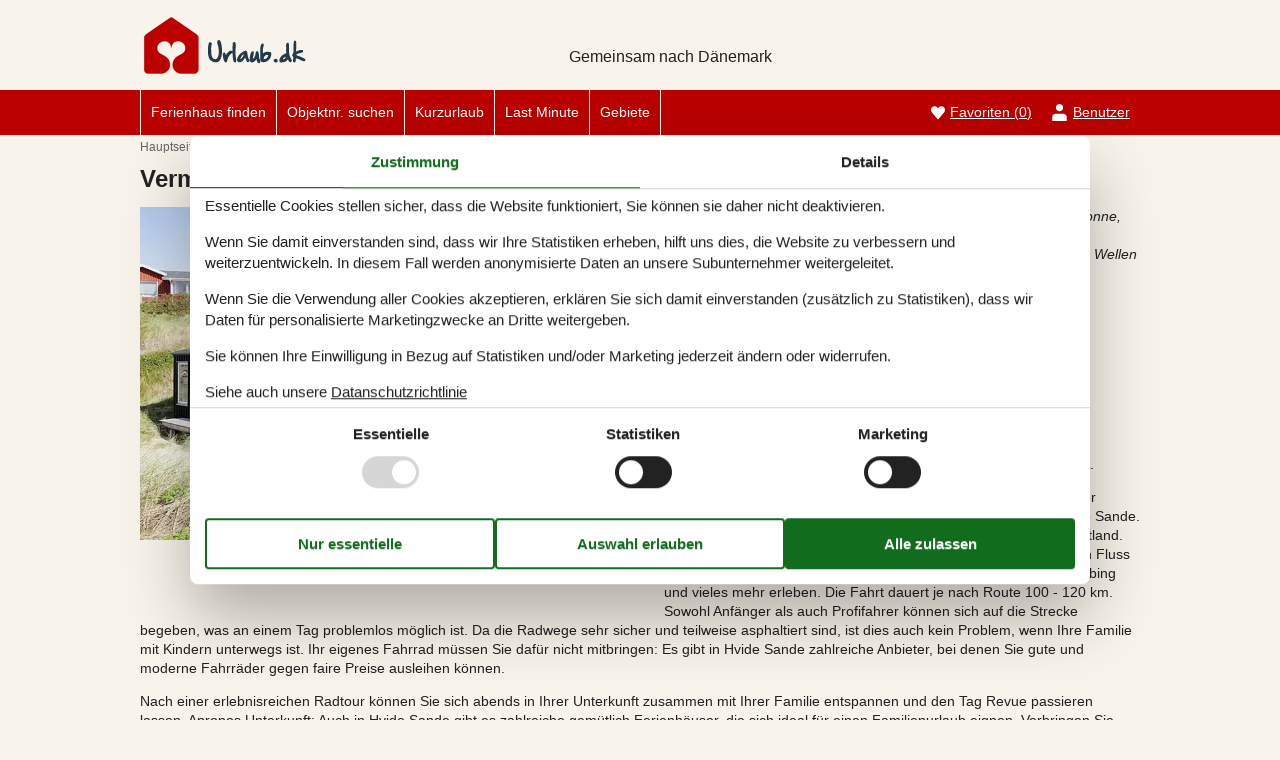

--- FILE ---
content_type: text/html; charset=utf-8
request_url: https://www.urlaub.dk/artikel/vermietung-von-ferienhauser-hvide-sande
body_size: 8566
content:
<!doctype html>
<html lang="de" class="no-js">
<head>
  <meta charset="utf-8" />
  <meta name="viewport" content="width=device-width, initial-scale=1.0" />
  <title>Vermietung von Ferienh&#xE4;user Hvide Sande - Wählen Sie aus 1.186 Ferienhäusern - Urlaub.dk</title>
  <link type="image/x-icon" rel="shortcut icon" href="/UrlaubTheme/favicon.ico">
  
  
<script>dataLayer = [{"AnalyticsPageGroup":"TopArticle"}];</script>

  <script src="/UrlaubTheme/modernizr.js" type="text/javascript"></script>
  <link type="text/css" rel="stylesheet" href="/UrlaubTheme/assets/style.css?v=3pHr7inTZbSGcCkEI6IeF0hg5dGpe92FSRXRvyppqwA">
  <meta content="Mieten Sie Ihr Ferienhaus Hvide Sande hier - riesige Auswahl an sch&#xF6;nen Ferienh&#xE4;usern mit Preisgarantie. Buchen Sie Ihr Ferienhaus hier!" name="description" />
<meta content="Ferienhaus  Hvide Sande, Ferienh&#xE4;user  Hvide Sande, Urlaub Hvide Sande, Ferienhaus , Ferienh&#xE4;user , Hvide Sande" name="keywords" />
<meta content="index,follow" name="robots" />
<meta content="Vermietung von Ferienh&#xE4;user Hvide Sande" property="og:title" />
<meta content="Mieten Sie Ihr Ferienhaus Hvide Sande hier - riesige Auswahl an sch&#xF6;nen Ferienh&#xE4;usern mit Preisgarantie. Buchen Sie Ihr Ferienhaus hier!" property="og:description" />
<meta content="https://www.urlaub.dk/artikel/vermietung-von-ferienhauser-hvide-sande" property="og:url" />
<meta content="Urlaub.dk" property="og:site_name" />
<meta content="de-DE" property="og:locale" />
<meta content="Vermietung von Ferienh&#xE4;user Hvide Sande" name="twitter:title" />
<meta content="Mieten Sie Ihr Ferienhaus Hvide Sande hier - riesige Auswahl an sch&#xF6;nen Ferienh&#xE4;usern mit Preisgarantie. Buchen Sie Ihr Ferienhaus hier!" name="twitter:description" />
<meta content="https://www.urlaub.dk/artikel/vermietung-von-ferienhauser-hvide-sande" name="twitter:url" />
  <link href="https://www.urlaub.dk/artikel/vermietung-von-ferienhauser-hvide-sande" rel="canonical" />
  
    <!-- Consent Box -->
        <script>
          !function (f, e, v, n, c, t, s) {
          c = f.cb = function (a) { c.c ? c.c(a) : c.q.push(a); };
          c.q = [];
          t = e.createElement(v); t.async = !0;
          t.src = n; s = e.getElementsByTagName(v)[0];
          s.parentNode.insertBefore(t, s);
          }(window, document, 'script', 'https://www.urlaub.dk/consent/script');

        </script>
  <!-- End Consent Box -->

      
    <!-- Matomo -->
    <script>
      (function (a, b) {

        var _paq = window._paq = window._paq || [];
        /* tracker methods like "setCustomDimension" should be called before "trackPageView" */
        _paq.push(['setCookieDomain', '*.' + a]);
        _paq.push(['enableLinkTracking']);
        _paq.push(['requireCookieConsent']);
        _paq.push(['enableHeartBeatTimer']);
        _paq.push(['enableJSErrorTracking']);
        _paq.push(['trackVisibleContentImpressions']);
        (function (c, d, e, f, g) {
          _paq.push(['setTrackerUrl', 'https://www.' + a + '/matomo.php']);
          _paq.push(['setSiteId', b]);
          f = c.createElement(d), g = c.getElementsByTagName(d)[0]; f.async = 1; f.src = e; g.parentNode.insertBefore(f, g);
        })(document, 'script', 'https://www.' + a + '/matomo.js');
      })('urlaub.dk', '11');
    </script>
    <!-- End Matomo Code -->

  <!-- Google Ads Remarketing -->
  <script>
    // Define dataLayer and the gtag function.
    window.dataLayer = window.dataLayer || [];
    function gtag() { dataLayer.push(arguments); }

    // Set default consent to 'denied' as a placeholder
    // Determine actual values based on your own requirements
    gtag('consent', 'default', {
      'ad_storage': 'denied',
      'ad_user_data': 'denied',
      'ad_personalization': 'denied',
      'analytics_storage': 'denied'
    });
  </script>
  <!-- Google tag (gtag.js) -->
  <script async src="https://www.googletagmanager.com/gtag/js?id=AW-1036302444">
  </script>
  <script>
    window.dataLayer = window.dataLayer || [];
    function gtag() { dataLayer.push(arguments); }

    gtag('js', new Date());
    gtag('set', 'url_passthrough', true);
    gtag('config', 'AW-1036302444', { 'send_page_view': false });
  </script>
  <script>
  !function (w, d, s, v, r) {
    r = w[v] = function (a) { r.c ? r.c(a) : r.q.push(a); };
    r.q = [];

    cb(function(ca) {
      if (ca.AllowMarketing)
      {
        function gtag() { dataLayer.push(arguments); }

        gtag('consent', 'update', {
          ad_user_data: 'granted',
          ad_personalization: 'granted',
          ad_storage: 'granted'
        });

        var c = function (p) {
          p.aw_remarketing_only = true;
          p.send_to = 'AW-1036302444';
          gtag('event', 'page_view', p);
        };

        while (w[v].q.length) {
          c(w[v].q.shift());
        }
        w[v].c = c;
      }
    });
  }(window, document, 'script', 'gr');
        </script>
        <!-- End Google Ads Remarketing -->
  
</head>
<body itemscope itemtype="https://schema.org/WebPage">
  <div class="main-container">

  <input type="checkbox" id="header-burgermenu" class="header__menu-toggle-check" hidden>
  <header class="header" itemscope itemtype="http://schema.org/WPHeader">
    <div class="header__top-container">
      <div class="header__top">
        
<div class="logo logo-de-de">
  <div role="banner" class="banner"><a href="/">
<img src="/UrlaubTheme/css/img/logo-de-de.png" alt="Urlaub.dk" height="57" width="334"></a></div>
  <div class="slogan">Gemeinsam nach Dänemark</div>
</div>

        <div class="header__buttons">
            <a class="accommodation-favorites-link-with-count" href="/favoriten/">Favoriten&nbsp;<span>(</span><span class="favorites-count" data-favorites-count="/favoriten/Count">0</span><span>)</span></a>

        </div>

        
  
  <div class="trustpilot-box">
    <!-- TrustBox widget - Micro TrustScore --> <div class="trustpilot-widget" data-locale="de-DE" data-template-id="5419b637fa0340045cd0c936" data-businessunit-id="4b5975a10000640005054113" data-style-height="50px" data-style-width="100px" data-theme="light"> <a href="https://dk.trustpilot.com/review/urlaub.dk" rel="noreferrer" target="_blank">Trustpilot</a> </div> <!-- End TrustBox widget -->
  </div>


        <label for="header-burgermenu" class="header__menu-toggle">
          <span></span>
          <span></span>
          <span></span>
        </label>
      </div>
    </div>
    
    <div class="header__bottom-container zone zone-navigation">
      <nav class="header__bottom">
        <ul class="main-menu">
          

<li>    <span class="raw"><a href="/ferienhaus-suche/" rel="nofollow">Ferienhaus finden</a></span>
</li>

<li>    <span class="raw"><a href="/objekte/" rel="nofollow">Objektnr. suchen</a></span>
</li>

<li>

<a href="/kurzurlaub">Kurzurlaub</a>
</li>

<li>

<a href="/last-minute">Last Minute</a>
</li>

<li><a href="/gebiete">Gebiete</a>
</li>


        </ul>

        <ul class="user-menu">
          <li>  <a class="accommodation-favorites-link-with-count" href="/favoriten/">Favoriten&nbsp;<span>(</span><span class="favorites-count" data-favorites-count="/favoriten/Count">0</span><span>)</span></a>
</li>
          <li><a class="nav-link nav-link--user" href="/user/">Benutzer</a></li>
        </ul>
      </nav>
    </div>
  </header>

  <div class="zone zone-before-content">
    
      <nav id="content-breadcrumb" class="content-breadcrumb" itemprop="breadcrumb">
    <ol class="content-breadcrumb-items" itemscope itemtype="http://schema.org/BreadcrumbList">
<li class="first" itemprop="itemListElement" itemscope="itemscope" itemtype="http://schema.org/ListItem">          <a itemprop="item" href="/"><span itemprop="name">Hauptseite</span></a>
          <meta itemprop="position" content="1">
</li><li itemprop="itemListElement" itemscope="itemscope" itemtype="http://schema.org/ListItem">          <a itemprop="item" href="/gebiete"><span itemprop="name">Gebiete</span></a>
          <meta itemprop="position" content="2">
</li><li itemprop="itemListElement" itemscope="itemscope" itemtype="http://schema.org/ListItem">          <a itemprop="item" href="/artikel/vermietung-von-ferienhauser-danemark"><span itemprop="name">D&#xE4;nemark</span></a>
          <meta itemprop="position" content="3">
</li><li class="last" itemprop="itemListElement" itemscope="itemscope" itemtype="http://schema.org/ListItem">          <a itemprop="item" href="/artikel/vermietung-von-ferienhauser-nordsee-danemark"><span itemprop="name">Westj&#xFC;tland</span></a>
          <meta itemprop="position" content="4">
</li>    </ol>
  </nav>

  </div>

  <div class="main" role="main" itemprop="mainContentOfPage" itemscope itemtype="http://schema.org/WebPageElement">
    <div class="zone zone-content">
      <article class="content-item content-item--detail article-detail">
  <header>
    <div class="pageheader">
  <h1>Vermietung von Ferienh&#xE4;user Hvide Sande</h1>
</div>
  </header>
  <div class="content">
    

    <div class="content-a">
      
        <div class="content-a1">
                    <figure class="image">
            <img src="/media/Artikler/Danmark/Westj%C3%BCtland/Ferienhaus%20Hvide%20Sande_190-134.jpg?width=500&amp;rmode=max&amp;format=webp&amp;token=ZXLjZAUmlPq3TRQS6z0b%2BRVKnKiWFLAJZfwJvG3UzlI%3D" alt="Ferienhaus Hvide Sande_190-134" width="500" height="333" />
            <figcaption>
                <span>Object nr. 190-134</span>
            </figcaption>
          </figure>
  <span class="buttonlink buttonlink-onpage buttonlink-secondary">
    <a href="#childtoparticlelinks"><span>Ziele in Hvide Sande</span></a>
  </span>

        </div>
        <div class="content-a2">
          <div class="introtext"><em>Hvide Sande in D&#xE4;nemark ist der Inbegriff von Str&#xE4;nden, D&#xFC;nen, Sonne, Wind und vor allem sauberer Luft. 40 km Str&#xE4;nde stehen Ihnen zur Verf&#xFC;gung, um zu wandern, ein Sonnenbad zu nehmen oder in den Wellen zu tauchen, je nach Jahreszeit und Temperament.</em></div>
  <span class="buttonlink">
    <a rel="nofollow" href="/ferienhaus-suche/Y2eRO7DwS8NHQ581r1RcNXc_s2aAgAYQcVEIAA/"><span>W&#xE4;hlen Sie aus 1.186 Ferienh&#xE4;usern</span></a>
  </span>


<div class="field field-type-textfield field-name-top-article-description bbtext bbtext--Description">
  <h2>Hvide Sande – Entspannung und Aktivit&#228;t gleicherma&#223;en</h2>
<p>In Hvide Sande findet jeder Urlauber die Besch&#228;ftigung seiner Wahl. </p>
<p>Besonders geeignet ist die Urlaubsdestination f&#252;r die Erkundung der Gegend mit dem Fahrrad. Machen Sie eine Radtour rund um Hvide Sande. Es er&#246;ffnet sich Ihnen ein einzigartiger Blick auf die Natur in Westj&#252;tland. Hier k&#246;nnen Sie D&#252;nenheiden, Vogelschutzgebiete in Tipperne, den Fluss Skjern &#197;, Badeorte entlang der K&#252;ste, die alte Handelsstadt Ringk&#248;bing und vieles mehr erleben. Die Fahrt dauert je nach Route 100 - 120 km. <br/>
Sowohl Anf&#228;nger als auch Profifahrer k&#246;nnen sich auf die Strecke begeben, was an einem Tag problemlos m&#246;glich ist. Da die Radwege sehr sicher und teilweise asphaltiert sind, ist dies auch kein Problem, wenn Ihre Familie mit Kindern unterwegs ist. Ihr eigenes Fahrrad m&#252;ssen Sie daf&#252;r nicht mitbringen: Es gibt in Hvide Sande zahlreiche Anbieter, bei denen Sie gute und moderne Fahrr&#228;der gegen faire Preise ausleihen k&#246;nnen. </p>
<p>Nach einer erlebnisreichen Radtour k&#246;nnen Sie sich abends in Ihrer Unterkunft zusammen mit Ihrer Familie entspannen und den Tag Revue passieren lassen. Apropos Unterkunft: Auch in Hvide Sande gibt es zahlreiche gem&#252;tlich Ferienh&#228;user, die sich ideal f&#252;r einen Familienurlaub eignen. Verbringen Sie Ihren Urlaub in den eigenen vier W&#228;nden und kommen und gehen Sie, wie Sie wollen. Sie sind von keinen Fr&#252;hst&#252;ckszeiten abh&#228;ngig und Sie gestalten Ihren kompletten Tagesablauf in eigener Regie. Ferienh&#228;user gibt es in der Region in jeder nur erdenklichen Ausf&#252;hrung: Sehr luxuri&#246;s, urspr&#252;nglich und gem&#252;tlich oder zweckm&#228;&#223;ig und praktisch. Ihren W&#252;nschen sind hier keine Grenzen gesetzt. </p>
<p>Genie&#223;en Sie mit Ihrer Familie die Natur und die klare Luft in Hvide Sande. Es gibt eine gro&#223;e Wahrscheinlichkeit, Bernstein an den Str&#228;nden zu finden - vor allem nach Tagen starker Winde aus Westen oder S&#252;dwesten. Also veranstalten Sie mit Ihren Kindern doch einfach mal eine Schatzsuche am Strand! Und wenn das Wetter einmal schlechter sein sollte, k&#246;nnen Sie immer noch den Wasserpark besuchen, wo sich die ganze Familie stundenlang vergn&#252;gen kann. Wandern Sie durch die bezaubernde D&#252;nenlandschaft und atmen Sie die salzige, heilsame Luft tief ein. </p>
<p>Nat&#252;rlich ist Hvide Sande auch ein idealer Ort, um Wassersport zu treiben. Hvide Sande bietet ein wirklich einzigartiges Angebot an Wassersportarten und -einrichtungen. Das liegt daran, dass die Nordsee auf einer Seite der Stadt und auf der anderen Seite das flache Wasser des Fjords liegt. So k&#246;nnen Sie bei grunds&#228;tzlich jedem Wetter und unter allen Bedingungen surfen, segeln, paddeln oder wakeboarden. Die Wasserqualit&#228;t am Urlaubsort ist &#252;brigens hervorragend: Die Blaue Flagge weht in vielen Teilen der Region. Sie wird an Str&#228;nde und Jachth&#228;fen vergeben, die sich besonders bem&#252;hen, die Umwelt zu sch&#252;tzen und die Standards zum Wohl der G&#228;ste anzuheben. Ein Strand mit blauer Flagge ist sauber und das Wasser ist einwandfrei und wird st&#228;ndig gepr&#252;ft, um die Qualit&#228;t sicherzustellen.</p>

</div>

        </div>
        <div class="content-a3">
            <span class="buttonlink">
    <a rel="nofollow" href="/ferienhaus-suche/Y2eRO7DwS8NHQ581r1RcNXc_s2aAgAYQcVEIAA/"><span>W&#xE4;hlen Sie aus 1.186 Ferienh&#xE4;usern</span></a>
  </span>

        </div>
    </div>
  </div>
    <div class="aftercontent">
        <article class="summary-list geography-summary-list" id="childtoparticlelinks">
    <header class="summary-list-header">
      <h2>Ziele in Hvide Sande</h2>
    </header>
    <div class="summary-list-content">
      <ul class="childtoparticlelinks">
    <li>
      <div>
        <a href="/artikel/vermietung-von-ferienhauser-aargab">
          <span>Aargab</span>
        </a>
      </div>
    </li>
    <li>
      <div>
        <a href="/artikel/vermietung-von-ferienhauser-bjerregaard">
          <span>Bjerregaard</span>
        </a>
      </div>
    </li>
    <li>
      <div>
        <a href="/artikel/vermietung-von-ferienhauser-havrvig">
          <span>Haurvig</span>
        </a>
      </div>
    </li>
    <li>
      <div>
        <a href="/artikel/vermietung-von-ferienhauser-nr-lyngvig">
          <span>Nr. Lyngvig</span>
        </a>
      </div>
    </li>
    <li>
      <div>
        <a href="/artikel/vermietung-von-ferienhauser-skodbjerge">
          <span>Skodbjerge</span>
        </a>
      </div>
    </li>
      </ul>
    </div>
  </article>
  <section class="summary-list article-summary-list">
    <header class="summary-list-header">
      <h2>Other articles about Hvide Sande</h2>
    </header>
    <div class="summary-list-content">
      <ol class="summary-items-article summary-items">
        <li class="summary-item">
          

<article class="content-item content-item--summary article-summary" itemscope="" itemtype="http://schema.org/Article">
  <figure class="article-summary__img">
    <a href="/artikel/vermietung-von-ferienhauser-nordsee-danemark">
      <img src="/media/Artikler/Danmark/Westj%C3%BCtland/Ferienhaus%20Westj%C3%BCtland_328-I6322.jpg?width=300&amp;height=200&amp;rmode=crop&amp;format=webp&amp;token=msGqB2LKVkSPCdS6kAQd%2FrZZjz7DXElDXxe%2FxnXBrlI%3D" width="300" height="200" loading="lazy" alt="Ferienhaus Westj&#xFC;tland_328-I6322" onerror="this.onerror=null;this.src='/Holiday24Theme/css/img/transparent.gif';" />
    </a>
  </figure>
  <header>
    <h3 itemprop="name headline"><a itemprop="mainEntityOfPage" href="/artikel/vermietung-von-ferienhauser-nordsee-danemark">Vermietung von Ferienh&#xE4;user Nordsee D&#xE4;nemark</a></h3>
  </header>
  <footer>
        <div class="about-terms">
      Über <span itemprop="mentions" itemscope="" itemtype="http://schema.org/Place"><a itemprop="url" href="/artikel?geography=4r0c6b80dqty83z1kw80btwgcw"><span itemprop="name">Westj&#xFC;tland</span></a></span>
    </div>

  </footer>
</article>
        </li>
        <li class="summary-item">
          

<article class="content-item content-item--summary article-summary" itemscope="" itemtype="http://schema.org/Article">
  <figure class="article-summary__img">
    <a href="/artikel/vermietung-von-ferienhauser-danemark">
      <img src="/media/Artikler/Danmark/Ferienhaus%20D%C3%A4nemark_%20121-20-2004.jpg?width=300&amp;height=200&amp;rmode=crop&amp;format=webp&amp;token=msGqB2LKVkSPCdS6kAQd%2FrZZjz7DXElDXxe%2FxnXBrlI%3D" width="300" height="200" loading="lazy" alt="Ferienhaus D&#xE4;nemark_ 121-20-2004" onerror="this.onerror=null;this.src='/Holiday24Theme/css/img/transparent.gif';" />
    </a>
  </figure>
  <header>
    <h3 itemprop="name headline"><a itemprop="mainEntityOfPage" href="/artikel/vermietung-von-ferienhauser-danemark">Vermietung von Ferienh&#xE4;user D&#xE4;nemark</a></h3>
  </header>
  <footer>
        <div class="about-terms">
      Über <span itemprop="mentions" itemscope="" itemtype="http://schema.org/Place"><a itemprop="url" href="/artikel?geography=4fvbdna2fp136t0xk3142hne5q"><span itemprop="name">D&#xE4;nemark</span></a></span>
    </div>

  </footer>
</article>
        </li>
      </ol>
    </div>
  </section>

    </div>
    <aside>
      
        <div class="aside-a">
            <article class="teaser teaser-articles teaser-articles-recent">
    <h2>Die neusten Artikel über Hvide Sande</h2>
    <ol class="teaser-articles-items teaser-items">
        <li>
          <div class="content-item content-item--teaser article-teaser">
            <a href="/artikel/vermietung-von-ferienhauser-aargab">Vermietung von Ferienh&#xE4;user Aargab</a>
          </div>
        </li>
        <li>
          <div class="content-item content-item--teaser article-teaser">
            <a href="/artikel/vermietung-von-ferienhauser-skodbjerge">Vermietung von Ferienh&#xE4;user Skodbjerge</a>
          </div>
        </li>
        <li>
          <div class="content-item content-item--teaser article-teaser">
            <a href="/artikel/vermietung-von-ferienhauser-nr-lyngvig">Vermietung von Ferienh&#xE4;user Nr. Lyngvig</a>
          </div>
        </li>
    </ol>

    <a href="/artikel?geography=4c31dbnex9rda0j68747cm6qc5">Liste anzeigen</a>
  </article>

        </div>
    </aside>
</article>

    </div>
  </div>

  <footer class="zone zone-footer" itemscope itemtype="http://schema.org/WPFooter">
    <h2 class="visually-hidden">Footer</h2>

    <div class="footer-contact-container">
      <div class="footer-contact vcard">
        
  <div class="footer-address">
    <div class="footer-address__name">&copy; <b class="fn org">Urlaub.dk <span hidden>- Feline Holidays A/S (AG)</span></b></div>

    
    <div class="footer-address__maininfo adr">
      <div class="footer-address__company">Feline Holidays A/S (AG)</div>
      <div class="street-address">Nygade 8B, 2.th</div>
      <div><span class="postal-code">DK-7400</span> <span class="locality">Herning</span></div>
      <div class="country-name">D&#xE4;nemark</div>
    </div>
    <div class="footer-address__tax">Ust-IdNr.: DK26347688</div>
  </div>

          <div class="footer-contactinfo">
    <div class="call-us tel">
      <div><b class="type">Rufen Sie uns an:<span class='value-title' title='work'> </span></b></div>
        <div class="value">0800 4450447</div>
    </div>
    <div class="email-us">
      <div><b>Mailen Sie uns:</b></div>
      <div><a class="email" href="mailto:info@urlaub.dk">info@urlaub.dk</a></div>
    </div>
    <div class="nb">
      Alle E-Mails werden, auch an Wochenenden und Feiertagen, innerhalb von 24 Std. beantwortet.
    </div>
  </div>

        
  <div class="footer-opening-hours">
        <div><b>Öffnungszeiten Woche 5:</b></div>
        <div class="table">
          <div class="openinghours-week">
  <div itemscope itemtype="http://schema.org/OpeningHoursSpecification" class="openinghours-day">
  <span class="openinghours-day-name"><link itemprop="dayOfWeek" href="http://purl.org/goodrelations/v1#Monday" /><time itemprop="validFrom validThrough" datetime="2026-01-26">Montag:</time></span>
    <span class="openinghours-day-value"><time itemprop="opens">10:00</time> - <time itemprop="closes">16:00</time></span>
</div>
  <div itemscope itemtype="http://schema.org/OpeningHoursSpecification" class="openinghours-day">
  <span class="openinghours-day-name"><link itemprop="dayOfWeek" href="http://purl.org/goodrelations/v1#Tuesday" /><time itemprop="validFrom validThrough" datetime="2026-01-27">Dienstag:</time></span>
    <span class="openinghours-day-value"><time itemprop="opens">10:00</time> - <time itemprop="closes">16:00</time></span>
</div>
  <div itemscope itemtype="http://schema.org/OpeningHoursSpecification" class="openinghours-day">
  <span class="openinghours-day-name"><link itemprop="dayOfWeek" href="http://purl.org/goodrelations/v1#Wednesday" /><time itemprop="validFrom validThrough" datetime="2026-01-28">Mittwoch:</time></span>
    <span class="openinghours-day-value"><time itemprop="opens">10:00</time> - <time itemprop="closes">16:00</time></span>
</div>
  <div itemscope itemtype="http://schema.org/OpeningHoursSpecification" class="openinghours-day">
  <span class="openinghours-day-name"><link itemprop="dayOfWeek" href="http://purl.org/goodrelations/v1#Thursday" /><time itemprop="validFrom validThrough" datetime="2026-01-29">Donnerstag:</time></span>
    <span class="openinghours-day-value"><time itemprop="opens">10:00</time> - <time itemprop="closes">16:00</time></span>
</div>
  <div itemscope itemtype="http://schema.org/OpeningHoursSpecification" class="openinghours-day">
  <span class="openinghours-day-name"><link itemprop="dayOfWeek" href="http://purl.org/goodrelations/v1#Friday" /><time itemprop="validFrom validThrough" datetime="2026-01-30">Freitag:</time></span>
    <span class="openinghours-day-value"><time itemprop="opens">10:00</time> - <time itemprop="closes">16:00</time></span>
</div>
  <div itemscope itemtype="http://schema.org/OpeningHoursSpecification" class="openinghours-day">
  <span class="openinghours-day-name"><link itemprop="dayOfWeek" href="http://purl.org/goodrelations/v1#Saturday" /><time itemprop="validFrom validThrough" datetime="2026-01-31">Samstag:</time></span>
    <span class="openinghours-day-value">Geschlossen</span>
</div>
  <div itemscope itemtype="http://schema.org/OpeningHoursSpecification" class="openinghours-day">
  <span class="openinghours-day-name"><link itemprop="dayOfWeek" href="http://purl.org/goodrelations/v1#Sunday" /><time itemprop="validFrom validThrough" datetime="2026-02-01">Sonntag:</time></span>
    <span class="openinghours-day-value">Geschlossen</span>
</div>
</div>
        </div>
  </div>

      </div>
    </div>

    <div class="footer-bottom">
        
<nav>
    <ul class="menu menu-footer-links list-group">
<li><a href="/consent">Cookies</a>
</li>

<li>

<a href="/kontakt">Kontakt</a>
</li>

<li>

<a href="/datenschutz">Datenschutzrichtlinie</a>
</li>

<li>

<a href="/faq-urlaub-dk">FAQ</a>
</li>

<li>

<a href="/ueber-uns">&#xDC;ber uns</a>
</li>

<li>

<a href="/impressum">Impressum</a>
</li>

<li>

<a href="/angebote-und-rabatte-auf-urlaubserlebnisse">Angebote und Rabatte</a>
</li>
</ul>
</nav>

          <div class="follow">
      <article class="follow-containter-sm">
        <h3>Folgen Sie uns</h3>
        <ul>
            <li class="follow-facebook"><a href="https://www.facebook.com/Urlaubdanemarkdk/" target="_blank" rel="noopener nofollow" ><span>Follow us on Facebook</span></a></li>
        </ul>
      </article>
    </div>

    </div>
    
    
  </footer>

  </div>
  
  <script src="/Holiday/Scripts/jquery-3.6.0.min.js?v=zp0HUArZHsK1JMJwdk7EyaM-eDINjTdOxADt5Ij2JRs"></script>
<script src="/Holiday/Scripts/jquery.portal.js?v3&v=M_XDtmlL68TFUOmyGe6KO44qi9EYWXTLkgy0zNgaXKo"></script>
<script src="/Holiday.Analytics/Scripts/data-layer-helper.js?v=Ke0aPPUbdmX1-Gc9hJJEZ6bkvVPs7tzfYvLu-OrKO7E"></script>
<script src="/Holiday.Analytics/Scripts/Navigation.js?v=LBrbZ483SfjbzExluElxS2aDf7J4-sVF2DmuagiYF1s"></script>
<script src="https://widget.trustpilot.com/bootstrap/v5/tp.widget.bootstrap.min.js"></script>
</body>
</html>

--- FILE ---
content_type: text/javascript
request_url: https://www.urlaub.dk/UrlaubTheme/modernizr.js
body_size: 2836
content:
/*! modernizr 3.6.0 (Custom Build) | MIT *
 * https://modernizr.com/download/?-borderradius-history-touchevents-mq-setclasses !*/
!function (e, n, t) { function r(e, n) { return typeof e === n } function o() { var e, n, t, o, i, s, a; for (var l in S) if (S.hasOwnProperty(l)) { if (e = [], n = S[l], n.name && (e.push(n.name.toLowerCase()), n.options && n.options.aliases && n.options.aliases.length)) for (t = 0; t < n.options.aliases.length; t++)e.push(n.options.aliases[t].toLowerCase()); for (o = r(n.fn, "function") ? n.fn() : n.fn, i = 0; i < e.length; i++)s = e[i], a = s.split("."), 1 === a.length ? Modernizr[a[0]] = o : (!Modernizr[a[0]] || Modernizr[a[0]] instanceof Boolean || (Modernizr[a[0]] = new Boolean(Modernizr[a[0]])), Modernizr[a[0]][a[1]] = o), C.push((o ? "" : "no-") + a.join("-")) } } function i(e) { var n = b.className, t = Modernizr._config.classPrefix || ""; if (w && (n = n.baseVal), Modernizr._config.enableJSClass) { var r = new RegExp("(^|\\s)" + t + "no-js(\\s|$)"); n = n.replace(r, "$1" + t + "js$2") } Modernizr._config.enableClasses && (n += " " + t + e.join(" " + t), w ? b.className.baseVal = n : b.className = n) } function s() { return "function" != typeof n.createElement ? n.createElement(arguments[0]) : w ? n.createElementNS.call(n, "http://www.w3.org/2000/svg", arguments[0]) : n.createElement.apply(n, arguments) } function a() { var e = n.body; return e || (e = s(w ? "svg" : "body"), e.fake = !0), e } function l(e, t, r, o) { var i, l, u, f, d = "modernizr", c = s("div"), p = a(); if (parseInt(r, 10)) for (; r--;)u = s("div"), u.id = o ? o[r] : d + (r + 1), c.appendChild(u); return i = s("style"), i.type = "text/css", i.id = "s" + d, (p.fake ? p : c).appendChild(i), p.appendChild(c), i.styleSheet ? i.styleSheet.cssText = e : i.appendChild(n.createTextNode(e)), c.id = d, p.fake && (p.style.background = "", p.style.overflow = "hidden", f = b.style.overflow, b.style.overflow = "hidden", b.appendChild(p)), l = t(c, e), p.fake ? (p.parentNode.removeChild(p), b.style.overflow = f, b.offsetHeight) : c.parentNode.removeChild(c), !!l } function u(e) { return e.replace(/([a-z])-([a-z])/g, function (e, n, t) { return n + t.toUpperCase() }).replace(/^-/, "") } function f(e, n) { return !!~("" + e).indexOf(n) } function d(e, n) { return function () { return e.apply(n, arguments) } } function c(e, n, t) { var o; for (var i in e) if (e[i] in n) return t === !1 ? e[i] : (o = n[e[i]], r(o, "function") ? d(o, t || n) : o); return !1 } function p(e) { return e.replace(/([A-Z])/g, function (e, n) { return "-" + n.toLowerCase() }).replace(/^ms-/, "-ms-") } function m(n, t, r) { var o; if ("getComputedStyle" in e) { o = getComputedStyle.call(e, n, t); var i = e.console; if (null !== o) r && (o = o.getPropertyValue(r)); else if (i) { var s = i.error ? "error" : "log"; i[s].call(i, "getComputedStyle returning null, its possible modernizr test results are inaccurate") } } else o = !t && n.currentStyle && n.currentStyle[r]; return o } function h(n, r) { var o = n.length; if ("CSS" in e && "supports" in e.CSS) { for (; o--;)if (e.CSS.supports(p(n[o]), r)) return !0; return !1 } if ("CSSSupportsRule" in e) { for (var i = []; o--;)i.push("(" + p(n[o]) + ":" + r + ")"); return i = i.join(" or "), l("@supports (" + i + ") { #modernizr { position: absolute; } }", function (e) { return "absolute" == m(e, null, "position") }) } return t } function v(e, n, o, i) { function a() { d && (delete A.style, delete A.modElem) } if (i = r(i, "undefined") ? !1 : i, !r(o, "undefined")) { var l = h(e, o); if (!r(l, "undefined")) return l } for (var d, c, p, m, v, y = ["modernizr", "tspan", "samp"]; !A.style && y.length;)d = !0, A.modElem = s(y.shift()), A.style = A.modElem.style; for (p = e.length, c = 0; p > c; c++)if (m = e[c], v = A.style[m], f(m, "-") && (m = u(m)), A.style[m] !== t) { if (i || r(o, "undefined")) return a(), "pfx" == n ? m : !0; try { A.style[m] = o } catch (g) { } if (A.style[m] != v) return a(), "pfx" == n ? m : !0 } return a(), !1 } function y(e, n, t, o, i) { var s = e.charAt(0).toUpperCase() + e.slice(1), a = (e + " " + T.join(s + " ") + s).split(" "); return r(n, "string") || r(n, "undefined") ? v(a, n, o, i) : (a = (e + " " + E.join(s + " ") + s).split(" "), c(a, n, t)) } function g(e, n, r) { return y(e, t, t, n, r) } var C = [], S = [], x = { _version: "3.6.0", _config: { classPrefix: "", enableClasses: !0, enableJSClass: !0, usePrefixes: !0 }, _q: [], on: function (e, n) { var t = this; setTimeout(function () { n(t[e]) }, 0) }, addTest: function (e, n, t) { S.push({ name: e, fn: n, options: t }) }, addAsyncTest: function (e) { S.push({ name: null, fn: e }) } }, Modernizr = function () { }; Modernizr.prototype = x, Modernizr = new Modernizr, Modernizr.addTest("history", function () { var n = navigator.userAgent; return -1 === n.indexOf("Android 2.") && -1 === n.indexOf("Android 4.0") || -1 === n.indexOf("Mobile Safari") || -1 !== n.indexOf("Chrome") || -1 !== n.indexOf("Windows Phone") || "file:" === location.protocol ? e.history && "pushState" in e.history : !1 }); var b = n.documentElement, w = "svg" === b.nodeName.toLowerCase(), _ = x._config.usePrefixes ? " -webkit- -moz- -o- -ms- ".split(" ") : ["", ""]; x._prefixes = _; var z = x.testStyles = l; Modernizr.addTest("touchevents", function () { var t; if ("ontouchstart" in e || e.DocumentTouch && n instanceof DocumentTouch) t = !0; else { var r = ["@media (", _.join("touch-enabled),("), "heartz", ")", "{#modernizr{top:9px;position:absolute}}"].join(""); z(r, function (e) { t = 9 === e.offsetTop }) } return t }); var P = "Moz O ms Webkit", T = x._config.usePrefixes ? P.split(" ") : []; x._cssomPrefixes = T; var E = x._config.usePrefixes ? P.toLowerCase().split(" ") : []; x._domPrefixes = E; var j = { elem: s("modernizr") }; Modernizr._q.push(function () { delete j.elem }); var A = { style: j.elem.style }; Modernizr._q.unshift(function () { delete A.style }), x.testAllProps = y, x.testAllProps = g, Modernizr.addTest("borderradius", g("borderRadius", "0px", !0)); var N = function () { var n = e.matchMedia || e.msMatchMedia; return n ? function (e) { var t = n(e); return t && t.matches || !1 } : function (n) { var t = !1; return l("@media " + n + " { #modernizr { position: absolute; } }", function (n) { t = "absolute" == (e.getComputedStyle ? e.getComputedStyle(n, null) : n.currentStyle).position }), t } }(); x.mq = N, o(), i(C), delete x.addTest, delete x.addAsyncTest; for (var O = 0; O < Modernizr._q.length; O++)Modernizr._q[O](); e.Modernizr = Modernizr }(window, document);

--- FILE ---
content_type: text/javascript
request_url: https://www.urlaub.dk/Holiday/Scripts/jquery.portal.js?v3&v=M_XDtmlL68TFUOmyGe6KO44qi9EYWXTLkgy0zNgaXKo
body_size: 205
content:
(function ($) {
  $.portal = {
    parseHTML: function (html) {
      html = html.replace(/<script type="text\/html"/gi, '<sc ript type="text/html"');
      html = html.replace(/<script\b[^<]*(?:(?!<\/script>)<[^<]*)*<\/script>/gi, "");
      html = html.replace(/<sc ript type="text\/html"/gi, '<script type="text/html"');
      html = html.replace(/<link[^>]*(?:(?:rel="stylesheet")|(?:rel='stylesheet'))[^>]*>/gi, "");
      html = html.replace('<head', '<div id="fjHead"').replace('</head>', '</div>').replace('<body', '<div id="fjBody"').replace('</body>', '</div>');
      return $("<div>").append(html);
    }
  };
})(jQuery);